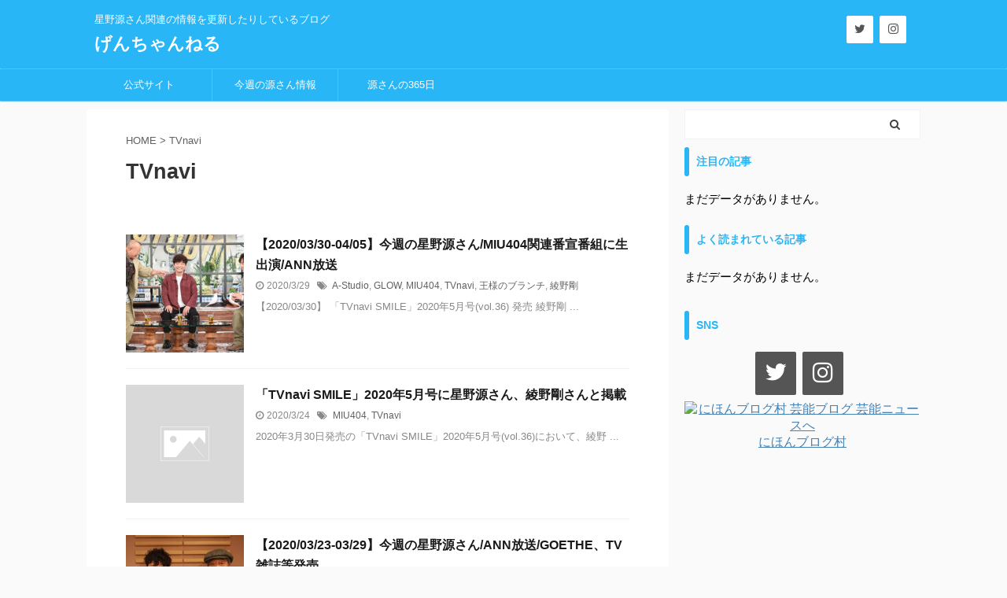

--- FILE ---
content_type: text/html; charset=UTF-8
request_url: https://hoshigenchan.net/tag/tvnavi/
body_size: 11307
content:
<!DOCTYPE html>
<!--[if lt IE 7]>
<html class="ie6" lang="ja"> <![endif]-->
<!--[if IE 7]>
<html class="i7" lang="ja"> <![endif]-->
<!--[if IE 8]>
<html class="ie" lang="ja"> <![endif]-->
<!--[if gt IE 8]><!-->
<html lang="ja" class="">
	<!--<![endif]-->
	<head prefix="og: http://ogp.me/ns# fb: http://ogp.me/ns/fb# article: http://ogp.me/ns/article#">
		<meta charset="UTF-8" >
		<meta name="viewport" content="width=device-width,initial-scale=1.0,user-scalable=no,viewport-fit=cover">
		<meta name="format-detection" content="telephone=no" >
		<meta name="referrer" content="no-referrer-when-downgrade"/>

					<meta name="robots" content="noindex,follow">
		
		<link rel="alternate" type="application/rss+xml" title="げんちゃんねる RSS Feed" href="https://hoshigenchan.net/feed/" />
		<link rel="pingback" href="https://hoshigenchan.net/xmlrpc.php" >
		<!--[if lt IE 9]>
		<script src="https://hoshigenchan.net/wp-content/themes/affinger5/js/html5shiv.js"></script>
		<![endif]-->
				<meta name='robots' content='max-image-preview:large' />
<title>TVnavi - げんちゃんねる</title>
<link rel='dns-prefetch' href='//ajax.googleapis.com' />
<script type="text/javascript">
/* <![CDATA[ */
window._wpemojiSettings = {"baseUrl":"https:\/\/s.w.org\/images\/core\/emoji\/14.0.0\/72x72\/","ext":".png","svgUrl":"https:\/\/s.w.org\/images\/core\/emoji\/14.0.0\/svg\/","svgExt":".svg","source":{"concatemoji":"https:\/\/hoshigenchan.net\/wp-includes\/js\/wp-emoji-release.min.js?ver=6.4.3"}};
/*! This file is auto-generated */
!function(i,n){var o,s,e;function c(e){try{var t={supportTests:e,timestamp:(new Date).valueOf()};sessionStorage.setItem(o,JSON.stringify(t))}catch(e){}}function p(e,t,n){e.clearRect(0,0,e.canvas.width,e.canvas.height),e.fillText(t,0,0);var t=new Uint32Array(e.getImageData(0,0,e.canvas.width,e.canvas.height).data),r=(e.clearRect(0,0,e.canvas.width,e.canvas.height),e.fillText(n,0,0),new Uint32Array(e.getImageData(0,0,e.canvas.width,e.canvas.height).data));return t.every(function(e,t){return e===r[t]})}function u(e,t,n){switch(t){case"flag":return n(e,"\ud83c\udff3\ufe0f\u200d\u26a7\ufe0f","\ud83c\udff3\ufe0f\u200b\u26a7\ufe0f")?!1:!n(e,"\ud83c\uddfa\ud83c\uddf3","\ud83c\uddfa\u200b\ud83c\uddf3")&&!n(e,"\ud83c\udff4\udb40\udc67\udb40\udc62\udb40\udc65\udb40\udc6e\udb40\udc67\udb40\udc7f","\ud83c\udff4\u200b\udb40\udc67\u200b\udb40\udc62\u200b\udb40\udc65\u200b\udb40\udc6e\u200b\udb40\udc67\u200b\udb40\udc7f");case"emoji":return!n(e,"\ud83e\udef1\ud83c\udffb\u200d\ud83e\udef2\ud83c\udfff","\ud83e\udef1\ud83c\udffb\u200b\ud83e\udef2\ud83c\udfff")}return!1}function f(e,t,n){var r="undefined"!=typeof WorkerGlobalScope&&self instanceof WorkerGlobalScope?new OffscreenCanvas(300,150):i.createElement("canvas"),a=r.getContext("2d",{willReadFrequently:!0}),o=(a.textBaseline="top",a.font="600 32px Arial",{});return e.forEach(function(e){o[e]=t(a,e,n)}),o}function t(e){var t=i.createElement("script");t.src=e,t.defer=!0,i.head.appendChild(t)}"undefined"!=typeof Promise&&(o="wpEmojiSettingsSupports",s=["flag","emoji"],n.supports={everything:!0,everythingExceptFlag:!0},e=new Promise(function(e){i.addEventListener("DOMContentLoaded",e,{once:!0})}),new Promise(function(t){var n=function(){try{var e=JSON.parse(sessionStorage.getItem(o));if("object"==typeof e&&"number"==typeof e.timestamp&&(new Date).valueOf()<e.timestamp+604800&&"object"==typeof e.supportTests)return e.supportTests}catch(e){}return null}();if(!n){if("undefined"!=typeof Worker&&"undefined"!=typeof OffscreenCanvas&&"undefined"!=typeof URL&&URL.createObjectURL&&"undefined"!=typeof Blob)try{var e="postMessage("+f.toString()+"("+[JSON.stringify(s),u.toString(),p.toString()].join(",")+"));",r=new Blob([e],{type:"text/javascript"}),a=new Worker(URL.createObjectURL(r),{name:"wpTestEmojiSupports"});return void(a.onmessage=function(e){c(n=e.data),a.terminate(),t(n)})}catch(e){}c(n=f(s,u,p))}t(n)}).then(function(e){for(var t in e)n.supports[t]=e[t],n.supports.everything=n.supports.everything&&n.supports[t],"flag"!==t&&(n.supports.everythingExceptFlag=n.supports.everythingExceptFlag&&n.supports[t]);n.supports.everythingExceptFlag=n.supports.everythingExceptFlag&&!n.supports.flag,n.DOMReady=!1,n.readyCallback=function(){n.DOMReady=!0}}).then(function(){return e}).then(function(){var e;n.supports.everything||(n.readyCallback(),(e=n.source||{}).concatemoji?t(e.concatemoji):e.wpemoji&&e.twemoji&&(t(e.twemoji),t(e.wpemoji)))}))}((window,document),window._wpemojiSettings);
/* ]]> */
</script>
<style id='wp-emoji-styles-inline-css' type='text/css'>

	img.wp-smiley, img.emoji {
		display: inline !important;
		border: none !important;
		box-shadow: none !important;
		height: 1em !important;
		width: 1em !important;
		margin: 0 0.07em !important;
		vertical-align: -0.1em !important;
		background: none !important;
		padding: 0 !important;
	}
</style>
<link rel='stylesheet' id='wp-block-library-css' href='https://hoshigenchan.net/wp-includes/css/dist/block-library/style.min.css?ver=6.4.3' type='text/css' media='all' />
<style id='classic-theme-styles-inline-css' type='text/css'>
/*! This file is auto-generated */
.wp-block-button__link{color:#fff;background-color:#32373c;border-radius:9999px;box-shadow:none;text-decoration:none;padding:calc(.667em + 2px) calc(1.333em + 2px);font-size:1.125em}.wp-block-file__button{background:#32373c;color:#fff;text-decoration:none}
</style>
<style id='global-styles-inline-css' type='text/css'>
body{--wp--preset--color--black: #000000;--wp--preset--color--cyan-bluish-gray: #abb8c3;--wp--preset--color--white: #ffffff;--wp--preset--color--pale-pink: #f78da7;--wp--preset--color--vivid-red: #cf2e2e;--wp--preset--color--luminous-vivid-orange: #ff6900;--wp--preset--color--luminous-vivid-amber: #fcb900;--wp--preset--color--light-green-cyan: #7bdcb5;--wp--preset--color--vivid-green-cyan: #00d084;--wp--preset--color--pale-cyan-blue: #8ed1fc;--wp--preset--color--vivid-cyan-blue: #0693e3;--wp--preset--color--vivid-purple: #9b51e0;--wp--preset--color--soft-red: #e6514c;--wp--preset--color--light-grayish-red: #fdebee;--wp--preset--color--vivid-yellow: #ffc107;--wp--preset--color--very-pale-yellow: #fffde7;--wp--preset--color--very-light-gray: #fafafa;--wp--preset--color--very-dark-gray: #313131;--wp--preset--color--original-color-a: #43a047;--wp--preset--color--original-color-b: #795548;--wp--preset--color--original-color-c: #ec407a;--wp--preset--color--original-color-d: #9e9d24;--wp--preset--gradient--vivid-cyan-blue-to-vivid-purple: linear-gradient(135deg,rgba(6,147,227,1) 0%,rgb(155,81,224) 100%);--wp--preset--gradient--light-green-cyan-to-vivid-green-cyan: linear-gradient(135deg,rgb(122,220,180) 0%,rgb(0,208,130) 100%);--wp--preset--gradient--luminous-vivid-amber-to-luminous-vivid-orange: linear-gradient(135deg,rgba(252,185,0,1) 0%,rgba(255,105,0,1) 100%);--wp--preset--gradient--luminous-vivid-orange-to-vivid-red: linear-gradient(135deg,rgba(255,105,0,1) 0%,rgb(207,46,46) 100%);--wp--preset--gradient--very-light-gray-to-cyan-bluish-gray: linear-gradient(135deg,rgb(238,238,238) 0%,rgb(169,184,195) 100%);--wp--preset--gradient--cool-to-warm-spectrum: linear-gradient(135deg,rgb(74,234,220) 0%,rgb(151,120,209) 20%,rgb(207,42,186) 40%,rgb(238,44,130) 60%,rgb(251,105,98) 80%,rgb(254,248,76) 100%);--wp--preset--gradient--blush-light-purple: linear-gradient(135deg,rgb(255,206,236) 0%,rgb(152,150,240) 100%);--wp--preset--gradient--blush-bordeaux: linear-gradient(135deg,rgb(254,205,165) 0%,rgb(254,45,45) 50%,rgb(107,0,62) 100%);--wp--preset--gradient--luminous-dusk: linear-gradient(135deg,rgb(255,203,112) 0%,rgb(199,81,192) 50%,rgb(65,88,208) 100%);--wp--preset--gradient--pale-ocean: linear-gradient(135deg,rgb(255,245,203) 0%,rgb(182,227,212) 50%,rgb(51,167,181) 100%);--wp--preset--gradient--electric-grass: linear-gradient(135deg,rgb(202,248,128) 0%,rgb(113,206,126) 100%);--wp--preset--gradient--midnight: linear-gradient(135deg,rgb(2,3,129) 0%,rgb(40,116,252) 100%);--wp--preset--font-size--small: 13px;--wp--preset--font-size--medium: 20px;--wp--preset--font-size--large: 36px;--wp--preset--font-size--x-large: 42px;--wp--preset--spacing--20: 0.44rem;--wp--preset--spacing--30: 0.67rem;--wp--preset--spacing--40: 1rem;--wp--preset--spacing--50: 1.5rem;--wp--preset--spacing--60: 2.25rem;--wp--preset--spacing--70: 3.38rem;--wp--preset--spacing--80: 5.06rem;--wp--preset--shadow--natural: 6px 6px 9px rgba(0, 0, 0, 0.2);--wp--preset--shadow--deep: 12px 12px 50px rgba(0, 0, 0, 0.4);--wp--preset--shadow--sharp: 6px 6px 0px rgba(0, 0, 0, 0.2);--wp--preset--shadow--outlined: 6px 6px 0px -3px rgba(255, 255, 255, 1), 6px 6px rgba(0, 0, 0, 1);--wp--preset--shadow--crisp: 6px 6px 0px rgba(0, 0, 0, 1);}:where(.is-layout-flex){gap: 0.5em;}:where(.is-layout-grid){gap: 0.5em;}body .is-layout-flow > .alignleft{float: left;margin-inline-start: 0;margin-inline-end: 2em;}body .is-layout-flow > .alignright{float: right;margin-inline-start: 2em;margin-inline-end: 0;}body .is-layout-flow > .aligncenter{margin-left: auto !important;margin-right: auto !important;}body .is-layout-constrained > .alignleft{float: left;margin-inline-start: 0;margin-inline-end: 2em;}body .is-layout-constrained > .alignright{float: right;margin-inline-start: 2em;margin-inline-end: 0;}body .is-layout-constrained > .aligncenter{margin-left: auto !important;margin-right: auto !important;}body .is-layout-constrained > :where(:not(.alignleft):not(.alignright):not(.alignfull)){max-width: var(--wp--style--global--content-size);margin-left: auto !important;margin-right: auto !important;}body .is-layout-constrained > .alignwide{max-width: var(--wp--style--global--wide-size);}body .is-layout-flex{display: flex;}body .is-layout-flex{flex-wrap: wrap;align-items: center;}body .is-layout-flex > *{margin: 0;}body .is-layout-grid{display: grid;}body .is-layout-grid > *{margin: 0;}:where(.wp-block-columns.is-layout-flex){gap: 2em;}:where(.wp-block-columns.is-layout-grid){gap: 2em;}:where(.wp-block-post-template.is-layout-flex){gap: 1.25em;}:where(.wp-block-post-template.is-layout-grid){gap: 1.25em;}.has-black-color{color: var(--wp--preset--color--black) !important;}.has-cyan-bluish-gray-color{color: var(--wp--preset--color--cyan-bluish-gray) !important;}.has-white-color{color: var(--wp--preset--color--white) !important;}.has-pale-pink-color{color: var(--wp--preset--color--pale-pink) !important;}.has-vivid-red-color{color: var(--wp--preset--color--vivid-red) !important;}.has-luminous-vivid-orange-color{color: var(--wp--preset--color--luminous-vivid-orange) !important;}.has-luminous-vivid-amber-color{color: var(--wp--preset--color--luminous-vivid-amber) !important;}.has-light-green-cyan-color{color: var(--wp--preset--color--light-green-cyan) !important;}.has-vivid-green-cyan-color{color: var(--wp--preset--color--vivid-green-cyan) !important;}.has-pale-cyan-blue-color{color: var(--wp--preset--color--pale-cyan-blue) !important;}.has-vivid-cyan-blue-color{color: var(--wp--preset--color--vivid-cyan-blue) !important;}.has-vivid-purple-color{color: var(--wp--preset--color--vivid-purple) !important;}.has-black-background-color{background-color: var(--wp--preset--color--black) !important;}.has-cyan-bluish-gray-background-color{background-color: var(--wp--preset--color--cyan-bluish-gray) !important;}.has-white-background-color{background-color: var(--wp--preset--color--white) !important;}.has-pale-pink-background-color{background-color: var(--wp--preset--color--pale-pink) !important;}.has-vivid-red-background-color{background-color: var(--wp--preset--color--vivid-red) !important;}.has-luminous-vivid-orange-background-color{background-color: var(--wp--preset--color--luminous-vivid-orange) !important;}.has-luminous-vivid-amber-background-color{background-color: var(--wp--preset--color--luminous-vivid-amber) !important;}.has-light-green-cyan-background-color{background-color: var(--wp--preset--color--light-green-cyan) !important;}.has-vivid-green-cyan-background-color{background-color: var(--wp--preset--color--vivid-green-cyan) !important;}.has-pale-cyan-blue-background-color{background-color: var(--wp--preset--color--pale-cyan-blue) !important;}.has-vivid-cyan-blue-background-color{background-color: var(--wp--preset--color--vivid-cyan-blue) !important;}.has-vivid-purple-background-color{background-color: var(--wp--preset--color--vivid-purple) !important;}.has-black-border-color{border-color: var(--wp--preset--color--black) !important;}.has-cyan-bluish-gray-border-color{border-color: var(--wp--preset--color--cyan-bluish-gray) !important;}.has-white-border-color{border-color: var(--wp--preset--color--white) !important;}.has-pale-pink-border-color{border-color: var(--wp--preset--color--pale-pink) !important;}.has-vivid-red-border-color{border-color: var(--wp--preset--color--vivid-red) !important;}.has-luminous-vivid-orange-border-color{border-color: var(--wp--preset--color--luminous-vivid-orange) !important;}.has-luminous-vivid-amber-border-color{border-color: var(--wp--preset--color--luminous-vivid-amber) !important;}.has-light-green-cyan-border-color{border-color: var(--wp--preset--color--light-green-cyan) !important;}.has-vivid-green-cyan-border-color{border-color: var(--wp--preset--color--vivid-green-cyan) !important;}.has-pale-cyan-blue-border-color{border-color: var(--wp--preset--color--pale-cyan-blue) !important;}.has-vivid-cyan-blue-border-color{border-color: var(--wp--preset--color--vivid-cyan-blue) !important;}.has-vivid-purple-border-color{border-color: var(--wp--preset--color--vivid-purple) !important;}.has-vivid-cyan-blue-to-vivid-purple-gradient-background{background: var(--wp--preset--gradient--vivid-cyan-blue-to-vivid-purple) !important;}.has-light-green-cyan-to-vivid-green-cyan-gradient-background{background: var(--wp--preset--gradient--light-green-cyan-to-vivid-green-cyan) !important;}.has-luminous-vivid-amber-to-luminous-vivid-orange-gradient-background{background: var(--wp--preset--gradient--luminous-vivid-amber-to-luminous-vivid-orange) !important;}.has-luminous-vivid-orange-to-vivid-red-gradient-background{background: var(--wp--preset--gradient--luminous-vivid-orange-to-vivid-red) !important;}.has-very-light-gray-to-cyan-bluish-gray-gradient-background{background: var(--wp--preset--gradient--very-light-gray-to-cyan-bluish-gray) !important;}.has-cool-to-warm-spectrum-gradient-background{background: var(--wp--preset--gradient--cool-to-warm-spectrum) !important;}.has-blush-light-purple-gradient-background{background: var(--wp--preset--gradient--blush-light-purple) !important;}.has-blush-bordeaux-gradient-background{background: var(--wp--preset--gradient--blush-bordeaux) !important;}.has-luminous-dusk-gradient-background{background: var(--wp--preset--gradient--luminous-dusk) !important;}.has-pale-ocean-gradient-background{background: var(--wp--preset--gradient--pale-ocean) !important;}.has-electric-grass-gradient-background{background: var(--wp--preset--gradient--electric-grass) !important;}.has-midnight-gradient-background{background: var(--wp--preset--gradient--midnight) !important;}.has-small-font-size{font-size: var(--wp--preset--font-size--small) !important;}.has-medium-font-size{font-size: var(--wp--preset--font-size--medium) !important;}.has-large-font-size{font-size: var(--wp--preset--font-size--large) !important;}.has-x-large-font-size{font-size: var(--wp--preset--font-size--x-large) !important;}
.wp-block-navigation a:where(:not(.wp-element-button)){color: inherit;}
:where(.wp-block-post-template.is-layout-flex){gap: 1.25em;}:where(.wp-block-post-template.is-layout-grid){gap: 1.25em;}
:where(.wp-block-columns.is-layout-flex){gap: 2em;}:where(.wp-block-columns.is-layout-grid){gap: 2em;}
.wp-block-pullquote{font-size: 1.5em;line-height: 1.6;}
</style>
<link rel='stylesheet' id='wp-pagenavi-css' href='https://hoshigenchan.net/wp-content/plugins/wp-pagenavi/pagenavi-css.css?ver=2.70' type='text/css' media='all' />
<link rel='stylesheet' id='wordpress-popular-posts-css-css' href='https://hoshigenchan.net/wp-content/plugins/wordpress-popular-posts/assets/css/wpp.css?ver=5.4.2' type='text/css' media='all' />
<link rel='stylesheet' id='normalize-css' href='https://hoshigenchan.net/wp-content/themes/affinger5/css/normalize.css?ver=1.5.9' type='text/css' media='all' />
<link rel='stylesheet' id='font-awesome-css' href='https://hoshigenchan.net/wp-content/themes/affinger5/css/fontawesome/css/font-awesome.min.css?ver=4.7.0' type='text/css' media='all' />
<link rel='stylesheet' id='font-awesome-animation-css' href='https://hoshigenchan.net/wp-content/themes/affinger5/css/fontawesome/css/font-awesome-animation.min.css?ver=6.4.3' type='text/css' media='all' />
<link rel='stylesheet' id='st_svg-css' href='https://hoshigenchan.net/wp-content/themes/affinger5/st_svg/style.css?ver=6.4.3' type='text/css' media='all' />
<link rel='stylesheet' id='slick-css' href='https://hoshigenchan.net/wp-content/themes/affinger5/vendor/slick/slick.css?ver=1.8.0' type='text/css' media='all' />
<link rel='stylesheet' id='slick-theme-css' href='https://hoshigenchan.net/wp-content/themes/affinger5/vendor/slick/slick-theme.css?ver=1.8.0' type='text/css' media='all' />
<link rel='stylesheet' id='style-css' href='https://hoshigenchan.net/wp-content/themes/affinger5/style.css?ver=6.4.3' type='text/css' media='all' />
<link rel='stylesheet' id='child-style-css' href='https://hoshigenchan.net/wp-content/themes/affinger5-child/style.css?ver=6.4.3' type='text/css' media='all' />
<link rel='stylesheet' id='single-css' href='https://hoshigenchan.net/wp-content/themes/affinger5/st-rankcss.php' type='text/css' media='all' />
<link rel='stylesheet' id='st-themecss-css' href='https://hoshigenchan.net/wp-content/themes/affinger5/st-themecss-loader.php?ver=6.4.3' type='text/css' media='all' />
<script type="application/json" id="wpp-json">
/* <![CDATA[ */
{"sampling_active":0,"sampling_rate":100,"ajax_url":"https:\/\/hoshigenchan.net\/wp-json\/wordpress-popular-posts\/v1\/popular-posts","api_url":"https:\/\/hoshigenchan.net\/wp-json\/wordpress-popular-posts","ID":0,"token":"068b1a76cf","lang":0,"debug":0}
/* ]]> */
</script>
<script type="text/javascript" src="https://hoshigenchan.net/wp-content/plugins/wordpress-popular-posts/assets/js/wpp.min.js?ver=5.4.2" id="wpp-js-js"></script>
<script type="text/javascript" src="//ajax.googleapis.com/ajax/libs/jquery/1.11.3/jquery.min.js?ver=1.11.3" id="jquery-js"></script>
<link rel="https://api.w.org/" href="https://hoshigenchan.net/wp-json/" /><link rel="alternate" type="application/json" href="https://hoshigenchan.net/wp-json/wp/v2/tags/151" />        <style>
            @-webkit-keyframes bgslide {
                from {
                    background-position-x: 0;
                }
                to {
                    background-position-x: -200%;
                }
            }

            @keyframes bgslide {
                    from {
                        background-position-x: 0;
                    }
                    to {
                        background-position-x: -200%;
                    }
            }

            .wpp-widget-placeholder {
                margin: 0 auto;
                width: 60px;
                height: 3px;
                background: #dd3737;
                background: -webkit-gradient(linear, left top, right top, from(#dd3737), color-stop(10%, #571313), to(#dd3737));
                background: linear-gradient(90deg, #dd3737 0%, #571313 10%, #dd3737 100%);
                background-size: 200% auto;
                border-radius: 3px;
                -webkit-animation: bgslide 1s infinite linear;
                animation: bgslide 1s infinite linear;
            }
        </style>
        <link rel="shortcut icon" href="https://hoshigenchan.net/wp-content/uploads/2018/03/favicon4.png" >
<link rel="apple-touch-icon-precomposed" href="https://hoshigenchan.net/wp-content/uploads/2018/03/apple4.png" />
<script async src="//pagead2.googlesyndication.com/pagead/js/adsbygoogle.js"></script>
<script>
  (adsbygoogle = window.adsbygoogle || []).push({
    google_ad_client: "ca-pub-9350627541059009",
    enable_page_level_ads: true
  });
</script>

<!-- Global site tag (gtag.js) - Google Analytics -->
<script async src="https://www.googletagmanager.com/gtag/js?id=UA-91334516-1"></script>
<script>
  window.dataLayer = window.dataLayer || [];
  function gtag(){dataLayer.push(arguments);}
  gtag('js', new Date());

  gtag('config', 'UA-91334516-1');
</script>

<!-- Google Tag Manager -->
<script>(function(w,d,s,l,i){w[l]=w[l]||[];w[l].push({'gtm.start':
new Date().getTime(),event:'gtm.js'});var f=d.getElementsByTagName(s)[0],
j=d.createElement(s),dl=l!='dataLayer'?'&l='+l:'';j.async=true;j.src=
'https://www.googletagmanager.com/gtm.js?id='+i+dl;f.parentNode.insertBefore(j,f);
})(window,document,'script','dataLayer','GTM-PXWMZ4G');</script>
<!-- End Google Tag Manager -->

<script type="text/javascript" language="javascript">
    var vc_pid = "884994628";
</script><script type="text/javascript" src="//aml.valuecommerce.com/vcdal.js" async></script>
<style type="text/css">.broken_link, a.broken_link {
	text-decoration: line-through;
}</style>			<script>
		(function (i, s, o, g, r, a, m) {
			i['GoogleAnalyticsObject'] = r;
			i[r] = i[r] || function () {
					(i[r].q = i[r].q || []).push(arguments)
				}, i[r].l = 1 * new Date();
			a = s.createElement(o),
				m = s.getElementsByTagName(o)[0];
			a.async = 1;
			a.src = g;
			m.parentNode.insertBefore(a, m)
		})(window, document, 'script', '//www.google-analytics.com/analytics.js', 'ga');

		ga('create', 'UA-91334516-1', 'auto');
		ga('send', 'pageview');

	</script>
				<!-- OGP -->
	
						<meta name="twitter:card" content="summary_large_image">
				<meta name="twitter:site" content="@gen_chang0128">
		<meta name="twitter:title" content="げんちゃんねる">
		<meta name="twitter:description" content="星野源さん関連の情報を更新したりしているブログ">
		<meta name="twitter:image" content="https://hoshigenchan.net/wp-content/themes/affinger5/images/no-img.png">
		<!-- /OGP -->
		

	<script>
		jQuery(function(){
		jQuery('.entry-content a[href^=http]')
			.not('[href*="'+location.hostname+'"]')
			.attr({target:"_blank"})
		;})
	</script>

<script>
	jQuery(function(){
		jQuery('.st-btn-open').click(function(){
			jQuery(this).next('.st-slidebox').stop(true, true).slideToggle();
			jQuery(this).addClass('st-btn-open-click');
		});
	});
</script>

	<script>
		jQuery(function(){
		jQuery('.post h2 , .h2modoki').wrapInner('<span class="st-dash-design"></span>');
		}) 
	</script>

<script>
	jQuery(function(){
		jQuery("#toc_container:not(:has(ul ul))").addClass("only-toc");
		jQuery(".st-ac-box ul:has(.cat-item)").each(function(){
			jQuery(this).addClass("st-ac-cat");
		});
	});
</script>

<script>
	jQuery(function(){
						jQuery('.st-star').parent('.rankh4').css('padding-bottom','5px'); // スターがある場合のランキング見出し調整
	});
</script>


			</head>
	<body class="archive tag tag-tvnavi tag-151 not-front-page" >
<!-- Google Tag Manager (noscript) -->
<noscript><iframe src="https://www.googletagmanager.com/ns.html?id=GTM-PXWMZ4G"
height="0" width="0" style="display:none;visibility:hidden"></iframe></noscript>
<!-- End Google Tag Manager (noscript) -->
				<div id="st-ami">
				<div id="wrapper" class="">
				<div id="wrapper-in">
					<header id="">
						<div id="headbox-bg">
							<div id="headbox">

								<nav id="s-navi" class="pcnone" data-st-nav data-st-nav-type="normal">
		<dl class="acordion is-active" data-st-nav-primary>
			<dt class="trigger">
				<p class="acordion_button"><span class="op op-menu"><i class="fa st-svg-menu"></i></span></p>

				
				
							<!-- 追加メニュー -->
							
							<!-- 追加メニュー2 -->
							
							</dt>

			<dd class="acordion_tree">
				<div class="acordion_tree_content">

					

												<div class="menu-%e3%82%b9%e3%83%9e%e3%83%9b%e7%94%a8%e9%80%9a%e5%b8%b8-container"><ul id="menu-%e3%82%b9%e3%83%9e%e3%83%9b%e7%94%a8%e9%80%9a%e5%b8%b8" class="menu"><li id="menu-item-12536" class="menu-item menu-item-type-custom menu-item-object-custom menu-item-12536"><a href="http://www.hoshinogen.com"><span class="menu-item-label">公式サイト</span></a></li>
<li id="menu-item-15009" class="menu-item menu-item-type-taxonomy menu-item-object-category menu-item-15009"><a href="https://hoshigenchan.net/category/%e6%9c%ac%e6%97%a5-%e4%bb%8a%e9%80%b1%e3%81%ae%e6%ba%90%e3%81%95%e3%82%93%e6%83%85%e5%a0%b1/"><span class="menu-item-label">今週の源さん情報</span></a></li>
<li id="menu-item-12537" class="menu-item menu-item-type-custom menu-item-object-custom menu-item-12537"><a href="https://hoshigenchan.net/about365days/"><span class="menu-item-label">源さんの365日</span></a></li>
</ul></div>						<div class="clear"></div>

											<div class="st-ac-box st-ac-box-bottom">
							<div id="lsi_widget-3" class="st-widgets-box ac-widgets-bottom widget_lsi_widget"><ul class="lsi-social-icons icon-set-lsi_widget-3" style="text-align: center"><li class="lsi-social-twitter"><a class="tooltip" rel="nofollow noopener noreferrer" title="Twitter" aria-label="Twitter" href="https://twitter.com/kanrinin_deeesu" target="_blank"><i class="lsicon lsicon-twitter"></i></a></li><li class="lsi-social-instagram"><a class="tooltip" rel="nofollow noopener noreferrer" title="Instagram" aria-label="Instagram" href="https://www.instagram.com/gkanrinin_deeesu/" target="_blank"><i class="lsicon lsicon-instagram"></i></a></li></ul></div>
<div id="wpp-4" class="st-widgets-box ac-widgets-bottom popular-posts">
<p class="st-widgets-title">注目の記事</p>

<p class="wpp-no-data">まだデータがありません。</p>
</div>

<div id="wpp-2" class="st-widgets-box ac-widgets-bottom popular-posts">
<p class="st-widgets-title">よく読まれている記事</p>

<p class="wpp-no-data">まだデータがありません。</p>
</div>
						</div>
					
				</div>
			</dd>

					</dl>

					</nav>

								<div id="header-l">
									
									<div id="st-text-logo">
										
            
			
				<!-- キャプション -->
				                
					              		 	 <p class="descr sitenametop">
               		     	星野源さん関連の情報を更新したりしているブログ               			 </p>
					                    
				                
				<!-- ロゴ又はブログ名 -->
				              		  <p class="sitename"><a href="https://hoshigenchan.net/">
                  		                      		    げんちゃんねる                   		               		  </a></p>
            					<!-- ロゴ又はブログ名ここまで -->

			    
		
    									</div>
								</div><!-- /#header-l -->

								<div id="header-r" class="smanone">
									
	<div id="lsi_widget-4" class="headbox widget_lsi_widget"><ul class="lsi-social-icons icon-set-lsi_widget-4" style="text-align: left"><li class="lsi-social-twitter"><a class="tooltip" rel="nofollow noopener noreferrer" title="Twitter" aria-label="Twitter" href="https://twitter.com/gen_chang0128" target="_blank"><i class="lsicon lsicon-twitter"></i></a></li><li class="lsi-social-instagram"><a class="tooltip" rel="nofollow noopener noreferrer" title="Instagram" aria-label="Instagram" href="https://www.instagram.com/gen_chang0128/" target="_blank"><i class="lsicon lsicon-instagram"></i></a></li></ul></div>								</div><!-- /#header-r -->
							</div><!-- /#headbox-bg -->
						</div><!-- /#headbox clearfix -->

						
						
						
						
											
	<div id="gazou-wide">
							<div id="st-menubox">
			<div id="st-menuwide">
				<nav class="smanone clearfix"><ul id="menu-%e9%80%9a%e5%b8%b8" class="menu"><li id="menu-item-39" class="menu-item menu-item-type-custom menu-item-object-custom menu-item-39"><a href="http://www.hoshinogen.com">公式サイト</a></li>
<li id="menu-item-5807" class="menu-item menu-item-type-taxonomy menu-item-object-category menu-item-5807"><a href="https://hoshigenchan.net/category/%e6%9c%ac%e6%97%a5-%e4%bb%8a%e9%80%b1%e3%81%ae%e6%ba%90%e3%81%95%e3%82%93%e6%83%85%e5%a0%b1/">今週の源さん情報</a></li>
<li id="menu-item-37" class="menu-item menu-item-type-post_type menu-item-object-page menu-item-37"><a href="https://hoshigenchan.net/about365days/">源さんの365日</a></li>
</ul></nav>			</div>
		</div>
			
		
			</div>
					
					
					</header>

					

					<div id="content-w">

					
					
					


<div id="content" class="clearfix">
	<div id="contentInner">
		<main >
			<article>
				<!--ぱんくず -->
									<div id="breadcrumb">
					<ol>
						<li><a href="https://hoshigenchan.net"><span>HOME</span></a> > </li>
						<li>TVnavi</li>
					</ol>
					</div>
								<!--/ ぱんくず -->
				<!--ループ開始-->
				<div class="post">
					<h1 class="entry-title">
													TVnavi											</h1>
				</div><!-- /post -->
					<div class="kanren ">
						<dl class="clearfix">
			<dt><a href="https://hoshigenchan.net/2020-03-30/">
											<img width="150" height="150" src="https://hoshigenchan.net/wp-content/uploads/2020/03/2020032702-150x150.jpg" class="attachment-st_thumb150 size-st_thumb150 wp-post-image" alt="" decoding="async" srcset="https://hoshigenchan.net/wp-content/uploads/2020/03/2020032702-150x150.jpg 150w, https://hoshigenchan.net/wp-content/uploads/2020/03/2020032702-60x60.jpg 60w" sizes="(max-width: 150px) 100vw, 150px" />									</a></dt>
			<dd>
				
				<h3><a href="https://hoshigenchan.net/2020-03-30/">
						【2020/03/30-04/05】今週の星野源さん/MIU404関連番宣番組に生出演/ANN放送					</a></h3>

					<div class="blog_info">
		<p>
							<i class="fa fa-clock-o"></i>2020/3/29										&nbsp;<span class="pcone">
						<i class="fa fa-tags"></i>&nbsp;<a href="https://hoshigenchan.net/tag/a-studio/" rel="tag">A-Studio</a>, <a href="https://hoshigenchan.net/tag/glow/" rel="tag">GLOW</a>, <a href="https://hoshigenchan.net/tag/miu404/" rel="tag">MIU404</a>, <a href="https://hoshigenchan.net/tag/tvnavi/" rel="tag">TVnavi</a>, <a href="https://hoshigenchan.net/tag/%e7%8e%8b%e6%a7%98%e3%81%ae%e3%83%96%e3%83%a9%e3%83%b3%e3%83%81/" rel="tag">王様のブランチ</a>, <a href="https://hoshigenchan.net/tag/%e7%b6%be%e9%87%8e%e5%89%9b/" rel="tag">綾野剛</a>				</span></p>
				</div>

					<div class="st-excerpt smanone">
		<p>【2020/03/30】 「TVnavi SMILE」2020年5月号(vol.36) 発売 綾野剛 ... </p>
	</div>
							</dd>
		</dl>
						<dl class="clearfix">
			<dt><a href="https://hoshigenchan.net/tvnavismile-202005/">
																		<img src="https://hoshigenchan.net/wp-content/themes/affinger5/images/no-img.png" alt="no image" title="no image" width="100" height="100" />
															</a></dt>
			<dd>
				
				<h3><a href="https://hoshigenchan.net/tvnavismile-202005/">
						「TVnavi SMILE」2020年5月号に星野源さん、綾野剛さんと掲載					</a></h3>

					<div class="blog_info">
		<p>
							<i class="fa fa-clock-o"></i>2020/3/24										&nbsp;<span class="pcone">
						<i class="fa fa-tags"></i>&nbsp;<a href="https://hoshigenchan.net/tag/miu404/" rel="tag">MIU404</a>, <a href="https://hoshigenchan.net/tag/tvnavi/" rel="tag">TVnavi</a>				</span></p>
				</div>

					<div class="st-excerpt smanone">
		<p>2020年3月30日発売の「TVnavi SMILE」2020年5月号(vol.36)において、綾野 ... </p>
	</div>
							</dd>
		</dl>
						<dl class="clearfix">
			<dt><a href="https://hoshigenchan.net/2020-03-23/">
											<img width="150" height="150" src="https://hoshigenchan.net/wp-content/uploads/2020/03/2020032400-150x150.jpeg" class="attachment-st_thumb150 size-st_thumb150 wp-post-image" alt="" decoding="async" srcset="https://hoshigenchan.net/wp-content/uploads/2020/03/2020032400-150x150.jpeg 150w, https://hoshigenchan.net/wp-content/uploads/2020/03/2020032400-60x60.jpeg 60w" sizes="(max-width: 150px) 100vw, 150px" />									</a></dt>
			<dd>
				
				<h3><a href="https://hoshigenchan.net/2020-03-23/">
						【2020/03/23-03/29】今週の星野源さん/ANN放送/GOETHE、TV雑誌等発売					</a></h3>

					<div class="blog_info">
		<p>
							<i class="fa fa-clock-o"></i>2020/3/22										&nbsp;<span class="pcone">
						<i class="fa fa-tags"></i>&nbsp;<a href="https://hoshigenchan.net/tag/a-studio/" rel="tag">A-Studio</a>, <a href="https://hoshigenchan.net/tag/ann/" rel="tag">ANN</a>, <a href="https://hoshigenchan.net/tag/goethe/" rel="tag">GOETHE</a>, <a href="https://hoshigenchan.net/tag/miu404/" rel="tag">MIU404</a>, <a href="https://hoshigenchan.net/tag/tvnavi/" rel="tag">TVnavi</a>, <a href="https://hoshigenchan.net/tag/%e3%83%87%e3%82%b8%e3%82%bf%e3%83%ab%ef%bd%94%ef%bd%96%e3%82%ac%e3%82%a4%e3%83%89/" rel="tag">デジタルＴＶガイド</a>				</span></p>
				</div>

					<div class="st-excerpt smanone">
		<p>【2020/03/24】 月刊のテレビ雑誌発売 「デジタルTVガイド」2020年5月号 発売 綾野剛 ... </p>
	</div>
							</dd>
		</dl>
						<dl class="clearfix">
			<dt><a href="https://hoshigenchan.net/2017-07-15/">
											<img width="150" height="150" src="https://hoshigenchan.net/wp-content/uploads/2017/04/continues-150x150.jpg" class="attachment-st_thumb150 size-st_thumb150 wp-post-image" alt="continues" decoding="async" srcset="https://hoshigenchan.net/wp-content/uploads/2017/04/continues-150x150.jpg 150w, https://hoshigenchan.net/wp-content/uploads/2017/04/continues-60x60.jpg 60w, https://hoshigenchan.net/wp-content/uploads/2017/04/continues-100x100.jpg 100w, https://hoshigenchan.net/wp-content/uploads/2017/04/continues-300x300.jpg 300w, https://hoshigenchan.net/wp-content/uploads/2017/04/continues-400x400.jpg 400w" sizes="(max-width: 150px) 100vw, 150px" />									</a></dt>
			<dd>
				
				<h3><a href="https://hoshigenchan.net/2017-07-15/">
						【2017/07/15】本日の源さん情報/『MUSICA』『TVnavi SMILE』『AERA』発売/さいたま追加公演 YELLOW PASS 最速チケット先行当落発表					</a></h3>

					<div class="blog_info">
		<p>
							<i class="fa fa-clock-o"></i>2017/7/15										&nbsp;<span class="pcone">
						<i class="fa fa-tags"></i>&nbsp;<a href="https://hoshigenchan.net/tag/aera/" rel="tag">AERA</a>, <a href="https://hoshigenchan.net/tag/live-tour-%e3%80%8ccontinues%e3%80%8d/" rel="tag">LIVE TOUR 「Continues」</a>, <a href="https://hoshigenchan.net/tag/musica/" rel="tag">MUSICA</a>, <a href="https://hoshigenchan.net/tag/tvnavi/" rel="tag">TVnavi</a>, <a href="https://hoshigenchan.net/tag/%e3%83%97%e3%83%a9%e3%83%bc%e3%82%b8%e3%83%a5/" rel="tag">プラージュ</a>, <a href="https://hoshigenchan.net/tag/%e9%80%83%e3%81%92%e3%82%8b%e3%81%af%e6%81%a5%e3%81%a0%e3%81%8c%e5%bd%b9%e3%81%ab%e7%ab%8b%e3%81%a4/" rel="tag">逃げるは恥だが役に立つ</a>				</span></p>
				</div>

					<div class="st-excerpt smanone">
		<p>『MUSICA』『TVnavi SMILE』『AERA』発売 『MUSICA』2017年8月号、『T ... </p>
	</div>
							</dd>
		</dl>
						<dl class="clearfix">
			<dt><a href="https://hoshigenchan.net/tvnavi/">
																		<img src="https://hoshigenchan.net/wp-content/themes/affinger5/images/no-img.png" alt="no image" title="no image" width="100" height="100" />
															</a></dt>
			<dd>
				
				<h3><a href="https://hoshigenchan.net/tvnavi/">
						『TVnavi SMILE』vol.25 星野源さん SMILE Featureに掲載					</a></h3>

					<div class="blog_info">
		<p>
							<i class="fa fa-clock-o"></i>2017/7/6										&nbsp;<span class="pcone">
						<i class="fa fa-tags"></i>&nbsp;<a href="https://hoshigenchan.net/tag/tvnavi/" rel="tag">TVnavi</a>				</span></p>
				</div>

					<div class="st-excerpt smanone">
		<p>『TVnavi SMILE』vol.25のSMILE Featureに星野源さんの記事が掲載されるこ ... </p>
	</div>
							</dd>
		</dl>
	</div>
						<div class="st-pagelink">
		<div class="st-pagelink-in">
				</div>
	</div>
			</article>
		</main>
	</div>
	<!-- /#contentInner -->
	<div id="side">
	<aside>

		
							
					<div id="mybox">
				<div id="search-3" class="ad widget_search"><div id="search" class="search-custom-d">
	<form method="get" id="searchform" action="https://hoshigenchan.net/">
		<label class="hidden" for="s">
					</label>
		<input type="text" placeholder="" value="" name="s" id="s" />
		<input type="submit" value="&#xf002;" class="fa" id="searchsubmit" />
	</form>
</div>
<!-- /stinger --> 
</div>
		<div id="st_custom_html_widget-3" class="widget_text ad widget_st_custom_html_widget">
					<h4 class="menu_underh2"><span>注目の記事</span></h4>		
		<div class="textwidget custom-html-widget">
					</div>

		</div>
		<div id="block-7" class="ad widget_block"><div class="widget popular-posts">

<p class="wpp-no-data">まだデータがありません。</p></div></div>
		<div id="st_custom_html_widget-4" class="widget_text ad widget_st_custom_html_widget">
					<h4 class="menu_underh2"><span>よく読まれている記事</span></h4>		
		<div class="textwidget custom-html-widget">
					</div>

		</div>
		<div id="block-6" class="ad widget_block"><div class="widget popular-posts">

<p class="wpp-no-data">まだデータがありません。</p></div></div><div id="block-5" class="ad widget_block">
<div class="wp-block-columns is-layout-flex wp-container-core-columns-layout-1 wp-block-columns-is-layout-flex">
<div class="wp-block-column is-layout-flow wp-block-column-is-layout-flow" style="flex-basis:100%"></div>
</div>
</div>
		<div id="st_custom_html_widget-5" class="widget_text ad widget_st_custom_html_widget">
					<h4 class="menu_underh2"><span>SNS</span></h4>		
		<div class="textwidget custom-html-widget">
					</div>

		</div>
		<div id="lsi_widget-2" class="ad widget_lsi_widget"><ul class="lsi-social-icons icon-set-lsi_widget-2" style="text-align: center"><li class="lsi-social-twitter"><a class="tooltip" rel="nofollow noopener noreferrer" title="Twitter" aria-label="Twitter" href="https://twitter.com/kanrinin_deeesu" target="_blank"><i class="lsicon lsicon-twitter"></i></a></li><li class="lsi-social-instagram"><a class="tooltip" rel="nofollow noopener noreferrer" title="Instagram" aria-label="Instagram" href="https://www.instagram.com/kanrinin_deeesu/" target="_blank"><i class="lsicon lsicon-instagram"></i></a></li></ul></div><div id="custom_html-2" class="widget_text ad widget_custom_html"><div class="textwidget custom-html-widget"><div style="text-align:center"><a href="//entertainments.blogmura.com/news_entertainments/ranking.html" target="_blank" rel="noopener"><img src="//entertainments.blogmura.com/news_entertainments/img/news_entertainments88_31.gif" width="88" height="31" border="0" alt="にほんブログ村 芸能ブログ 芸能ニュースへ" /></a><br /><a href="//entertainments.blogmura.com/news_entertainments/ranking.html" target="_blank" rel="noopener">にほんブログ村</a></div></div></div>			</div>
		
		<div id="scrollad">
						<!--ここにgoogleアドセンスコードを貼ると規約違反になるので注意して下さい-->
			
		</div>
	</aside>
</div>
<!-- /#side -->
</div>
<!--/#content -->
</div><!-- /contentw -->
<footer>
	<div id="footer">
		<div id="footer-in">
			
												<div class="footer-wbox clearfix">
						<div class="footer-r">
							<div id="text-15" class="footer-rbox widget_text">			<div class="textwidget"><p><strong><a href="https://sakepedia.hoshigenchan.net/" target="_blank" rel="noopener">SAKEpedia</a></strong></p>
<p><a href="https://hoshigenchan.net/about/">げんちゃんねるについて</a><br />
<a href="https://hoshigenchan.net/pp/">プライバシーポリシー</a><br />
<a href="https://hoshigenchan.net/disclaimer/">免責事項</a></p>
</div>
		</div><div id="lsi_widget-6" class="footer-rbox widget_lsi_widget"><ul class="lsi-social-icons icon-set-lsi_widget-6" style="text-align: left"><li class="lsi-social-twitter"><a class="tooltip" rel="nofollow noopener noreferrer" title="Twitter" aria-label="Twitter" href="https://twitter.com/gen_chang0128" target="_blank"><i class="lsicon lsicon-twitter"></i></a></li><li class="lsi-social-instagram"><a class="tooltip" rel="nofollow noopener noreferrer" title="Instagram" aria-label="Instagram" href="https://www.instagram.com/gen_chang0128/" target="_blank"><i class="lsicon lsicon-instagram"></i></a></li></ul></div>						</div>
						<div class="footer-l">
							<!-- フッターのメインコンテンツ -->


	<div id="st-text-logo">

		<h3 class="footerlogo">
		<!-- ロゴ又はブログ名 -->
					<a href="https://hoshigenchan.net/">
														げんちゃんねる												</a>
				</h3>
					<p class="footer-description">
				<a href="https://hoshigenchan.net/">星野源さん関連の情報を更新したりしているブログ</a>
			</p>
			</div>
		

						</div>
					</div>
									</div>
	</div>
</footer>
</div>
<!-- /#wrapperin -->
</div>
<!-- /#wrapper -->
</div><!-- /#st-ami -->
<p class="copyr" data-copyr><small>&copy; 2026 げんちゃんねる </small></p><link rel='stylesheet' id='lsi-style-css' href='https://hoshigenchan.net/wp-content/plugins/lightweight-social-icons/css/style-min.css?ver=1.1' type='text/css' media='all' />
<style id='lsi-style-inline-css' type='text/css'>
.icon-set-lsi_widget-3 a,
			.icon-set-lsi_widget-3 a:visited,
			.icon-set-lsi_widget-3 a:focus {
				border-radius: 2px;
				background: #555555 !important;
				color: #FFFFFF !important;
				font-size: 20px !important;
			}

			.icon-set-lsi_widget-3 a:hover {
				background: #777777 !important;
				color: #FFFFFF !important;
			}
.icon-set-lsi_widget-4 a,
			.icon-set-lsi_widget-4 a:visited,
			.icon-set-lsi_widget-4 a:focus {
				border-radius: 2px;
				background: #ffffff !important;
				color: #555555 !important;
				font-size: 15px !important;
			}

			.icon-set-lsi_widget-4 a:hover {
				background: #ffffff !important;
				color: #777777 !important;
			}
.icon-set-lsi_widget-2 a,
			.icon-set-lsi_widget-2 a:visited,
			.icon-set-lsi_widget-2 a:focus {
				border-radius: 2px;
				background: #555555 !important;
				color: #FFFFFF !important;
				font-size: 30px !important;
			}

			.icon-set-lsi_widget-2 a:hover {
				background: #777777 !important;
				color: #FFFFFF !important;
			}
.icon-set-lsi_widget-6 a,
			.icon-set-lsi_widget-6 a:visited,
			.icon-set-lsi_widget-6 a:focus {
				border-radius: 2px;
				background: #ffffff !important;
				color: #555555 !important;
				font-size: 20px !important;
			}

			.icon-set-lsi_widget-6 a:hover {
				background: #ffffff !important;
				color: #777777 !important;
			}
</style>
<style id='core-block-supports-inline-css' type='text/css'>
.wp-container-core-columns-layout-1.wp-container-core-columns-layout-1{flex-wrap:nowrap;}
</style>
<script type="text/javascript" src="https://hoshigenchan.net/wp-content/themes/affinger5/vendor/slick/slick.js?ver=1.5.9" id="slick-js"></script>
<script type="text/javascript" id="base-js-extra">
/* <![CDATA[ */
var ST = {"ajax_url":"https:\/\/hoshigenchan.net\/wp-admin\/admin-ajax.php","expand_accordion_menu":"","sidemenu_accordion":"","is_mobile":""};
/* ]]> */
</script>
<script type="text/javascript" src="https://hoshigenchan.net/wp-content/themes/affinger5/js/base.js?ver=6.4.3" id="base-js"></script>
<script type="text/javascript" src="https://hoshigenchan.net/wp-content/themes/affinger5/js/scroll.js?ver=6.4.3" id="scroll-js"></script>
<script type="text/javascript" src="https://hoshigenchan.net/wp-content/themes/affinger5/js/st-copy-text.js?ver=6.4.3" id="st-copy-text-js"></script>
<script type="text/javascript" src="https://hoshigenchan.net/wp-content/plugins/lightweight-social-icons/js/jquery.tooltipster.min.js?ver=1.1" id="lsi-tooltipster-js"></script>
	<script>
		(function (window, document, $, undefined) {
			'use strict';

			$(function () {
				var s = $('[data-copyr]'), t = $('#footer-in');
				
				s.length && t.length && t.append(s);
			});
		}(window, window.document, jQuery));
	</script>					<div id="page-top"><a href="#wrapper" class="fa fa-angle-up"></a></div>
		</body></html>


--- FILE ---
content_type: text/html; charset=utf-8
request_url: https://www.google.com/recaptcha/api2/aframe
body_size: 268
content:
<!DOCTYPE HTML><html><head><meta http-equiv="content-type" content="text/html; charset=UTF-8"></head><body><script nonce="xaULGjXYdQZ3qe-OAoNQgA">/** Anti-fraud and anti-abuse applications only. See google.com/recaptcha */ try{var clients={'sodar':'https://pagead2.googlesyndication.com/pagead/sodar?'};window.addEventListener("message",function(a){try{if(a.source===window.parent){var b=JSON.parse(a.data);var c=clients[b['id']];if(c){var d=document.createElement('img');d.src=c+b['params']+'&rc='+(localStorage.getItem("rc::a")?sessionStorage.getItem("rc::b"):"");window.document.body.appendChild(d);sessionStorage.setItem("rc::e",parseInt(sessionStorage.getItem("rc::e")||0)+1);localStorage.setItem("rc::h",'1768830588173');}}}catch(b){}});window.parent.postMessage("_grecaptcha_ready", "*");}catch(b){}</script></body></html>

--- FILE ---
content_type: application/javascript; charset=utf-8;
request_url: https://dalc.valuecommerce.com/app3?p=884994628&_s=https%3A%2F%2Fhoshigenchan.net%2Ftag%2Ftvnavi%2F&vf=iVBORw0KGgoAAAANSUhEUgAAAAMAAAADCAYAAABWKLW%2FAAAAMElEQVQYV2NkFGP4nxFhxiA46TwDY6m%2F0H9GsfcMU1RZGBh3c3X99z5XwXBN4x8DAOIkDPUk4VZQAAAAAElFTkSuQmCC
body_size: 1193
content:
vc_linkswitch_callback({"t":"696e367b","r":"aW42ewADYO0SdmUBCooERAqKCJQK_w","ub":"aW42egAFdU8SdmUBCooFuwqKBtgC3A%3D%3D","vcid":"8s_EXZEqoxyW_jel7555iFnKlrfXG043awoMJBRCJdzBN8bAH6AI3Q","vcpub":"0.221421","s":3332958,"mini-shopping.yahoo.co.jp":{"a":"2695956","m":"2201292","g":"d94a89348a"},"tower.jp":{"a":"2377670","m":"2409673","g":"9b2e14338a"},"shopping.geocities.jp":{"a":"2695956","m":"2201292","g":"d94a89348a"},"shopping.yahoo.co.jp":{"a":"2695956","m":"2201292","g":"d94a89348a"},"7net.omni7.jp":{"a":"2602201","m":"2993472","g":"6b170cc08a"},"approach.yahoo.co.jp":{"a":"2695956","m":"2201292","g":"d94a89348a"},"www.omni7.jp":{"a":"2602201","m":"2993472","g":"6b170cc08a"},"paypaystep.yahoo.co.jp":{"a":"2695956","m":"2201292","g":"d94a89348a"},"kinokuniya.co.jp":{"a":"2118836","m":"2195689","g":"3812586a8a"},"recochoku.jp":{"a":"2879464","m":"3147280","g":"661454c28a"},"l":4,"7netshopping.jp":{"a":"2602201","m":"2993472","g":"6b170cc08a"},"honto.jp/ebook":{"a":"2699886","m":"3198763","g":"bfc8d432b5","sp":"partnerid%3D02vcnew%26cid%3Deu_eb_af_vc"},"paypaymall.yahoo.co.jp":{"a":"2695956","m":"2201292","g":"d94a89348a"},"p":884994628})